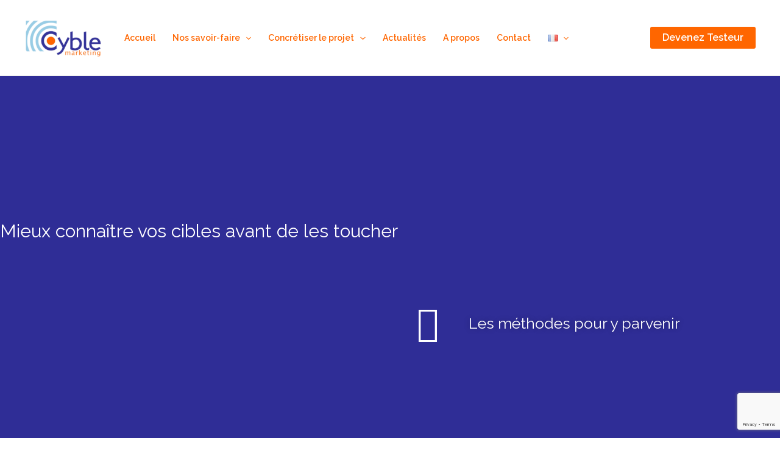

--- FILE ---
content_type: text/html; charset=utf-8
request_url: https://www.google.com/recaptcha/api2/anchor?ar=1&k=6LeuXBEgAAAAAMiXWv0OooBY2A23UWjyiGsfRMBo&co=aHR0cHM6Ly9jeWJsZS5mcjo0NDM.&hl=en&v=PoyoqOPhxBO7pBk68S4YbpHZ&size=invisible&anchor-ms=20000&execute-ms=30000&cb=yvib50dkmb60
body_size: 48539
content:
<!DOCTYPE HTML><html dir="ltr" lang="en"><head><meta http-equiv="Content-Type" content="text/html; charset=UTF-8">
<meta http-equiv="X-UA-Compatible" content="IE=edge">
<title>reCAPTCHA</title>
<style type="text/css">
/* cyrillic-ext */
@font-face {
  font-family: 'Roboto';
  font-style: normal;
  font-weight: 400;
  font-stretch: 100%;
  src: url(//fonts.gstatic.com/s/roboto/v48/KFO7CnqEu92Fr1ME7kSn66aGLdTylUAMa3GUBHMdazTgWw.woff2) format('woff2');
  unicode-range: U+0460-052F, U+1C80-1C8A, U+20B4, U+2DE0-2DFF, U+A640-A69F, U+FE2E-FE2F;
}
/* cyrillic */
@font-face {
  font-family: 'Roboto';
  font-style: normal;
  font-weight: 400;
  font-stretch: 100%;
  src: url(//fonts.gstatic.com/s/roboto/v48/KFO7CnqEu92Fr1ME7kSn66aGLdTylUAMa3iUBHMdazTgWw.woff2) format('woff2');
  unicode-range: U+0301, U+0400-045F, U+0490-0491, U+04B0-04B1, U+2116;
}
/* greek-ext */
@font-face {
  font-family: 'Roboto';
  font-style: normal;
  font-weight: 400;
  font-stretch: 100%;
  src: url(//fonts.gstatic.com/s/roboto/v48/KFO7CnqEu92Fr1ME7kSn66aGLdTylUAMa3CUBHMdazTgWw.woff2) format('woff2');
  unicode-range: U+1F00-1FFF;
}
/* greek */
@font-face {
  font-family: 'Roboto';
  font-style: normal;
  font-weight: 400;
  font-stretch: 100%;
  src: url(//fonts.gstatic.com/s/roboto/v48/KFO7CnqEu92Fr1ME7kSn66aGLdTylUAMa3-UBHMdazTgWw.woff2) format('woff2');
  unicode-range: U+0370-0377, U+037A-037F, U+0384-038A, U+038C, U+038E-03A1, U+03A3-03FF;
}
/* math */
@font-face {
  font-family: 'Roboto';
  font-style: normal;
  font-weight: 400;
  font-stretch: 100%;
  src: url(//fonts.gstatic.com/s/roboto/v48/KFO7CnqEu92Fr1ME7kSn66aGLdTylUAMawCUBHMdazTgWw.woff2) format('woff2');
  unicode-range: U+0302-0303, U+0305, U+0307-0308, U+0310, U+0312, U+0315, U+031A, U+0326-0327, U+032C, U+032F-0330, U+0332-0333, U+0338, U+033A, U+0346, U+034D, U+0391-03A1, U+03A3-03A9, U+03B1-03C9, U+03D1, U+03D5-03D6, U+03F0-03F1, U+03F4-03F5, U+2016-2017, U+2034-2038, U+203C, U+2040, U+2043, U+2047, U+2050, U+2057, U+205F, U+2070-2071, U+2074-208E, U+2090-209C, U+20D0-20DC, U+20E1, U+20E5-20EF, U+2100-2112, U+2114-2115, U+2117-2121, U+2123-214F, U+2190, U+2192, U+2194-21AE, U+21B0-21E5, U+21F1-21F2, U+21F4-2211, U+2213-2214, U+2216-22FF, U+2308-230B, U+2310, U+2319, U+231C-2321, U+2336-237A, U+237C, U+2395, U+239B-23B7, U+23D0, U+23DC-23E1, U+2474-2475, U+25AF, U+25B3, U+25B7, U+25BD, U+25C1, U+25CA, U+25CC, U+25FB, U+266D-266F, U+27C0-27FF, U+2900-2AFF, U+2B0E-2B11, U+2B30-2B4C, U+2BFE, U+3030, U+FF5B, U+FF5D, U+1D400-1D7FF, U+1EE00-1EEFF;
}
/* symbols */
@font-face {
  font-family: 'Roboto';
  font-style: normal;
  font-weight: 400;
  font-stretch: 100%;
  src: url(//fonts.gstatic.com/s/roboto/v48/KFO7CnqEu92Fr1ME7kSn66aGLdTylUAMaxKUBHMdazTgWw.woff2) format('woff2');
  unicode-range: U+0001-000C, U+000E-001F, U+007F-009F, U+20DD-20E0, U+20E2-20E4, U+2150-218F, U+2190, U+2192, U+2194-2199, U+21AF, U+21E6-21F0, U+21F3, U+2218-2219, U+2299, U+22C4-22C6, U+2300-243F, U+2440-244A, U+2460-24FF, U+25A0-27BF, U+2800-28FF, U+2921-2922, U+2981, U+29BF, U+29EB, U+2B00-2BFF, U+4DC0-4DFF, U+FFF9-FFFB, U+10140-1018E, U+10190-1019C, U+101A0, U+101D0-101FD, U+102E0-102FB, U+10E60-10E7E, U+1D2C0-1D2D3, U+1D2E0-1D37F, U+1F000-1F0FF, U+1F100-1F1AD, U+1F1E6-1F1FF, U+1F30D-1F30F, U+1F315, U+1F31C, U+1F31E, U+1F320-1F32C, U+1F336, U+1F378, U+1F37D, U+1F382, U+1F393-1F39F, U+1F3A7-1F3A8, U+1F3AC-1F3AF, U+1F3C2, U+1F3C4-1F3C6, U+1F3CA-1F3CE, U+1F3D4-1F3E0, U+1F3ED, U+1F3F1-1F3F3, U+1F3F5-1F3F7, U+1F408, U+1F415, U+1F41F, U+1F426, U+1F43F, U+1F441-1F442, U+1F444, U+1F446-1F449, U+1F44C-1F44E, U+1F453, U+1F46A, U+1F47D, U+1F4A3, U+1F4B0, U+1F4B3, U+1F4B9, U+1F4BB, U+1F4BF, U+1F4C8-1F4CB, U+1F4D6, U+1F4DA, U+1F4DF, U+1F4E3-1F4E6, U+1F4EA-1F4ED, U+1F4F7, U+1F4F9-1F4FB, U+1F4FD-1F4FE, U+1F503, U+1F507-1F50B, U+1F50D, U+1F512-1F513, U+1F53E-1F54A, U+1F54F-1F5FA, U+1F610, U+1F650-1F67F, U+1F687, U+1F68D, U+1F691, U+1F694, U+1F698, U+1F6AD, U+1F6B2, U+1F6B9-1F6BA, U+1F6BC, U+1F6C6-1F6CF, U+1F6D3-1F6D7, U+1F6E0-1F6EA, U+1F6F0-1F6F3, U+1F6F7-1F6FC, U+1F700-1F7FF, U+1F800-1F80B, U+1F810-1F847, U+1F850-1F859, U+1F860-1F887, U+1F890-1F8AD, U+1F8B0-1F8BB, U+1F8C0-1F8C1, U+1F900-1F90B, U+1F93B, U+1F946, U+1F984, U+1F996, U+1F9E9, U+1FA00-1FA6F, U+1FA70-1FA7C, U+1FA80-1FA89, U+1FA8F-1FAC6, U+1FACE-1FADC, U+1FADF-1FAE9, U+1FAF0-1FAF8, U+1FB00-1FBFF;
}
/* vietnamese */
@font-face {
  font-family: 'Roboto';
  font-style: normal;
  font-weight: 400;
  font-stretch: 100%;
  src: url(//fonts.gstatic.com/s/roboto/v48/KFO7CnqEu92Fr1ME7kSn66aGLdTylUAMa3OUBHMdazTgWw.woff2) format('woff2');
  unicode-range: U+0102-0103, U+0110-0111, U+0128-0129, U+0168-0169, U+01A0-01A1, U+01AF-01B0, U+0300-0301, U+0303-0304, U+0308-0309, U+0323, U+0329, U+1EA0-1EF9, U+20AB;
}
/* latin-ext */
@font-face {
  font-family: 'Roboto';
  font-style: normal;
  font-weight: 400;
  font-stretch: 100%;
  src: url(//fonts.gstatic.com/s/roboto/v48/KFO7CnqEu92Fr1ME7kSn66aGLdTylUAMa3KUBHMdazTgWw.woff2) format('woff2');
  unicode-range: U+0100-02BA, U+02BD-02C5, U+02C7-02CC, U+02CE-02D7, U+02DD-02FF, U+0304, U+0308, U+0329, U+1D00-1DBF, U+1E00-1E9F, U+1EF2-1EFF, U+2020, U+20A0-20AB, U+20AD-20C0, U+2113, U+2C60-2C7F, U+A720-A7FF;
}
/* latin */
@font-face {
  font-family: 'Roboto';
  font-style: normal;
  font-weight: 400;
  font-stretch: 100%;
  src: url(//fonts.gstatic.com/s/roboto/v48/KFO7CnqEu92Fr1ME7kSn66aGLdTylUAMa3yUBHMdazQ.woff2) format('woff2');
  unicode-range: U+0000-00FF, U+0131, U+0152-0153, U+02BB-02BC, U+02C6, U+02DA, U+02DC, U+0304, U+0308, U+0329, U+2000-206F, U+20AC, U+2122, U+2191, U+2193, U+2212, U+2215, U+FEFF, U+FFFD;
}
/* cyrillic-ext */
@font-face {
  font-family: 'Roboto';
  font-style: normal;
  font-weight: 500;
  font-stretch: 100%;
  src: url(//fonts.gstatic.com/s/roboto/v48/KFO7CnqEu92Fr1ME7kSn66aGLdTylUAMa3GUBHMdazTgWw.woff2) format('woff2');
  unicode-range: U+0460-052F, U+1C80-1C8A, U+20B4, U+2DE0-2DFF, U+A640-A69F, U+FE2E-FE2F;
}
/* cyrillic */
@font-face {
  font-family: 'Roboto';
  font-style: normal;
  font-weight: 500;
  font-stretch: 100%;
  src: url(//fonts.gstatic.com/s/roboto/v48/KFO7CnqEu92Fr1ME7kSn66aGLdTylUAMa3iUBHMdazTgWw.woff2) format('woff2');
  unicode-range: U+0301, U+0400-045F, U+0490-0491, U+04B0-04B1, U+2116;
}
/* greek-ext */
@font-face {
  font-family: 'Roboto';
  font-style: normal;
  font-weight: 500;
  font-stretch: 100%;
  src: url(//fonts.gstatic.com/s/roboto/v48/KFO7CnqEu92Fr1ME7kSn66aGLdTylUAMa3CUBHMdazTgWw.woff2) format('woff2');
  unicode-range: U+1F00-1FFF;
}
/* greek */
@font-face {
  font-family: 'Roboto';
  font-style: normal;
  font-weight: 500;
  font-stretch: 100%;
  src: url(//fonts.gstatic.com/s/roboto/v48/KFO7CnqEu92Fr1ME7kSn66aGLdTylUAMa3-UBHMdazTgWw.woff2) format('woff2');
  unicode-range: U+0370-0377, U+037A-037F, U+0384-038A, U+038C, U+038E-03A1, U+03A3-03FF;
}
/* math */
@font-face {
  font-family: 'Roboto';
  font-style: normal;
  font-weight: 500;
  font-stretch: 100%;
  src: url(//fonts.gstatic.com/s/roboto/v48/KFO7CnqEu92Fr1ME7kSn66aGLdTylUAMawCUBHMdazTgWw.woff2) format('woff2');
  unicode-range: U+0302-0303, U+0305, U+0307-0308, U+0310, U+0312, U+0315, U+031A, U+0326-0327, U+032C, U+032F-0330, U+0332-0333, U+0338, U+033A, U+0346, U+034D, U+0391-03A1, U+03A3-03A9, U+03B1-03C9, U+03D1, U+03D5-03D6, U+03F0-03F1, U+03F4-03F5, U+2016-2017, U+2034-2038, U+203C, U+2040, U+2043, U+2047, U+2050, U+2057, U+205F, U+2070-2071, U+2074-208E, U+2090-209C, U+20D0-20DC, U+20E1, U+20E5-20EF, U+2100-2112, U+2114-2115, U+2117-2121, U+2123-214F, U+2190, U+2192, U+2194-21AE, U+21B0-21E5, U+21F1-21F2, U+21F4-2211, U+2213-2214, U+2216-22FF, U+2308-230B, U+2310, U+2319, U+231C-2321, U+2336-237A, U+237C, U+2395, U+239B-23B7, U+23D0, U+23DC-23E1, U+2474-2475, U+25AF, U+25B3, U+25B7, U+25BD, U+25C1, U+25CA, U+25CC, U+25FB, U+266D-266F, U+27C0-27FF, U+2900-2AFF, U+2B0E-2B11, U+2B30-2B4C, U+2BFE, U+3030, U+FF5B, U+FF5D, U+1D400-1D7FF, U+1EE00-1EEFF;
}
/* symbols */
@font-face {
  font-family: 'Roboto';
  font-style: normal;
  font-weight: 500;
  font-stretch: 100%;
  src: url(//fonts.gstatic.com/s/roboto/v48/KFO7CnqEu92Fr1ME7kSn66aGLdTylUAMaxKUBHMdazTgWw.woff2) format('woff2');
  unicode-range: U+0001-000C, U+000E-001F, U+007F-009F, U+20DD-20E0, U+20E2-20E4, U+2150-218F, U+2190, U+2192, U+2194-2199, U+21AF, U+21E6-21F0, U+21F3, U+2218-2219, U+2299, U+22C4-22C6, U+2300-243F, U+2440-244A, U+2460-24FF, U+25A0-27BF, U+2800-28FF, U+2921-2922, U+2981, U+29BF, U+29EB, U+2B00-2BFF, U+4DC0-4DFF, U+FFF9-FFFB, U+10140-1018E, U+10190-1019C, U+101A0, U+101D0-101FD, U+102E0-102FB, U+10E60-10E7E, U+1D2C0-1D2D3, U+1D2E0-1D37F, U+1F000-1F0FF, U+1F100-1F1AD, U+1F1E6-1F1FF, U+1F30D-1F30F, U+1F315, U+1F31C, U+1F31E, U+1F320-1F32C, U+1F336, U+1F378, U+1F37D, U+1F382, U+1F393-1F39F, U+1F3A7-1F3A8, U+1F3AC-1F3AF, U+1F3C2, U+1F3C4-1F3C6, U+1F3CA-1F3CE, U+1F3D4-1F3E0, U+1F3ED, U+1F3F1-1F3F3, U+1F3F5-1F3F7, U+1F408, U+1F415, U+1F41F, U+1F426, U+1F43F, U+1F441-1F442, U+1F444, U+1F446-1F449, U+1F44C-1F44E, U+1F453, U+1F46A, U+1F47D, U+1F4A3, U+1F4B0, U+1F4B3, U+1F4B9, U+1F4BB, U+1F4BF, U+1F4C8-1F4CB, U+1F4D6, U+1F4DA, U+1F4DF, U+1F4E3-1F4E6, U+1F4EA-1F4ED, U+1F4F7, U+1F4F9-1F4FB, U+1F4FD-1F4FE, U+1F503, U+1F507-1F50B, U+1F50D, U+1F512-1F513, U+1F53E-1F54A, U+1F54F-1F5FA, U+1F610, U+1F650-1F67F, U+1F687, U+1F68D, U+1F691, U+1F694, U+1F698, U+1F6AD, U+1F6B2, U+1F6B9-1F6BA, U+1F6BC, U+1F6C6-1F6CF, U+1F6D3-1F6D7, U+1F6E0-1F6EA, U+1F6F0-1F6F3, U+1F6F7-1F6FC, U+1F700-1F7FF, U+1F800-1F80B, U+1F810-1F847, U+1F850-1F859, U+1F860-1F887, U+1F890-1F8AD, U+1F8B0-1F8BB, U+1F8C0-1F8C1, U+1F900-1F90B, U+1F93B, U+1F946, U+1F984, U+1F996, U+1F9E9, U+1FA00-1FA6F, U+1FA70-1FA7C, U+1FA80-1FA89, U+1FA8F-1FAC6, U+1FACE-1FADC, U+1FADF-1FAE9, U+1FAF0-1FAF8, U+1FB00-1FBFF;
}
/* vietnamese */
@font-face {
  font-family: 'Roboto';
  font-style: normal;
  font-weight: 500;
  font-stretch: 100%;
  src: url(//fonts.gstatic.com/s/roboto/v48/KFO7CnqEu92Fr1ME7kSn66aGLdTylUAMa3OUBHMdazTgWw.woff2) format('woff2');
  unicode-range: U+0102-0103, U+0110-0111, U+0128-0129, U+0168-0169, U+01A0-01A1, U+01AF-01B0, U+0300-0301, U+0303-0304, U+0308-0309, U+0323, U+0329, U+1EA0-1EF9, U+20AB;
}
/* latin-ext */
@font-face {
  font-family: 'Roboto';
  font-style: normal;
  font-weight: 500;
  font-stretch: 100%;
  src: url(//fonts.gstatic.com/s/roboto/v48/KFO7CnqEu92Fr1ME7kSn66aGLdTylUAMa3KUBHMdazTgWw.woff2) format('woff2');
  unicode-range: U+0100-02BA, U+02BD-02C5, U+02C7-02CC, U+02CE-02D7, U+02DD-02FF, U+0304, U+0308, U+0329, U+1D00-1DBF, U+1E00-1E9F, U+1EF2-1EFF, U+2020, U+20A0-20AB, U+20AD-20C0, U+2113, U+2C60-2C7F, U+A720-A7FF;
}
/* latin */
@font-face {
  font-family: 'Roboto';
  font-style: normal;
  font-weight: 500;
  font-stretch: 100%;
  src: url(//fonts.gstatic.com/s/roboto/v48/KFO7CnqEu92Fr1ME7kSn66aGLdTylUAMa3yUBHMdazQ.woff2) format('woff2');
  unicode-range: U+0000-00FF, U+0131, U+0152-0153, U+02BB-02BC, U+02C6, U+02DA, U+02DC, U+0304, U+0308, U+0329, U+2000-206F, U+20AC, U+2122, U+2191, U+2193, U+2212, U+2215, U+FEFF, U+FFFD;
}
/* cyrillic-ext */
@font-face {
  font-family: 'Roboto';
  font-style: normal;
  font-weight: 900;
  font-stretch: 100%;
  src: url(//fonts.gstatic.com/s/roboto/v48/KFO7CnqEu92Fr1ME7kSn66aGLdTylUAMa3GUBHMdazTgWw.woff2) format('woff2');
  unicode-range: U+0460-052F, U+1C80-1C8A, U+20B4, U+2DE0-2DFF, U+A640-A69F, U+FE2E-FE2F;
}
/* cyrillic */
@font-face {
  font-family: 'Roboto';
  font-style: normal;
  font-weight: 900;
  font-stretch: 100%;
  src: url(//fonts.gstatic.com/s/roboto/v48/KFO7CnqEu92Fr1ME7kSn66aGLdTylUAMa3iUBHMdazTgWw.woff2) format('woff2');
  unicode-range: U+0301, U+0400-045F, U+0490-0491, U+04B0-04B1, U+2116;
}
/* greek-ext */
@font-face {
  font-family: 'Roboto';
  font-style: normal;
  font-weight: 900;
  font-stretch: 100%;
  src: url(//fonts.gstatic.com/s/roboto/v48/KFO7CnqEu92Fr1ME7kSn66aGLdTylUAMa3CUBHMdazTgWw.woff2) format('woff2');
  unicode-range: U+1F00-1FFF;
}
/* greek */
@font-face {
  font-family: 'Roboto';
  font-style: normal;
  font-weight: 900;
  font-stretch: 100%;
  src: url(//fonts.gstatic.com/s/roboto/v48/KFO7CnqEu92Fr1ME7kSn66aGLdTylUAMa3-UBHMdazTgWw.woff2) format('woff2');
  unicode-range: U+0370-0377, U+037A-037F, U+0384-038A, U+038C, U+038E-03A1, U+03A3-03FF;
}
/* math */
@font-face {
  font-family: 'Roboto';
  font-style: normal;
  font-weight: 900;
  font-stretch: 100%;
  src: url(//fonts.gstatic.com/s/roboto/v48/KFO7CnqEu92Fr1ME7kSn66aGLdTylUAMawCUBHMdazTgWw.woff2) format('woff2');
  unicode-range: U+0302-0303, U+0305, U+0307-0308, U+0310, U+0312, U+0315, U+031A, U+0326-0327, U+032C, U+032F-0330, U+0332-0333, U+0338, U+033A, U+0346, U+034D, U+0391-03A1, U+03A3-03A9, U+03B1-03C9, U+03D1, U+03D5-03D6, U+03F0-03F1, U+03F4-03F5, U+2016-2017, U+2034-2038, U+203C, U+2040, U+2043, U+2047, U+2050, U+2057, U+205F, U+2070-2071, U+2074-208E, U+2090-209C, U+20D0-20DC, U+20E1, U+20E5-20EF, U+2100-2112, U+2114-2115, U+2117-2121, U+2123-214F, U+2190, U+2192, U+2194-21AE, U+21B0-21E5, U+21F1-21F2, U+21F4-2211, U+2213-2214, U+2216-22FF, U+2308-230B, U+2310, U+2319, U+231C-2321, U+2336-237A, U+237C, U+2395, U+239B-23B7, U+23D0, U+23DC-23E1, U+2474-2475, U+25AF, U+25B3, U+25B7, U+25BD, U+25C1, U+25CA, U+25CC, U+25FB, U+266D-266F, U+27C0-27FF, U+2900-2AFF, U+2B0E-2B11, U+2B30-2B4C, U+2BFE, U+3030, U+FF5B, U+FF5D, U+1D400-1D7FF, U+1EE00-1EEFF;
}
/* symbols */
@font-face {
  font-family: 'Roboto';
  font-style: normal;
  font-weight: 900;
  font-stretch: 100%;
  src: url(//fonts.gstatic.com/s/roboto/v48/KFO7CnqEu92Fr1ME7kSn66aGLdTylUAMaxKUBHMdazTgWw.woff2) format('woff2');
  unicode-range: U+0001-000C, U+000E-001F, U+007F-009F, U+20DD-20E0, U+20E2-20E4, U+2150-218F, U+2190, U+2192, U+2194-2199, U+21AF, U+21E6-21F0, U+21F3, U+2218-2219, U+2299, U+22C4-22C6, U+2300-243F, U+2440-244A, U+2460-24FF, U+25A0-27BF, U+2800-28FF, U+2921-2922, U+2981, U+29BF, U+29EB, U+2B00-2BFF, U+4DC0-4DFF, U+FFF9-FFFB, U+10140-1018E, U+10190-1019C, U+101A0, U+101D0-101FD, U+102E0-102FB, U+10E60-10E7E, U+1D2C0-1D2D3, U+1D2E0-1D37F, U+1F000-1F0FF, U+1F100-1F1AD, U+1F1E6-1F1FF, U+1F30D-1F30F, U+1F315, U+1F31C, U+1F31E, U+1F320-1F32C, U+1F336, U+1F378, U+1F37D, U+1F382, U+1F393-1F39F, U+1F3A7-1F3A8, U+1F3AC-1F3AF, U+1F3C2, U+1F3C4-1F3C6, U+1F3CA-1F3CE, U+1F3D4-1F3E0, U+1F3ED, U+1F3F1-1F3F3, U+1F3F5-1F3F7, U+1F408, U+1F415, U+1F41F, U+1F426, U+1F43F, U+1F441-1F442, U+1F444, U+1F446-1F449, U+1F44C-1F44E, U+1F453, U+1F46A, U+1F47D, U+1F4A3, U+1F4B0, U+1F4B3, U+1F4B9, U+1F4BB, U+1F4BF, U+1F4C8-1F4CB, U+1F4D6, U+1F4DA, U+1F4DF, U+1F4E3-1F4E6, U+1F4EA-1F4ED, U+1F4F7, U+1F4F9-1F4FB, U+1F4FD-1F4FE, U+1F503, U+1F507-1F50B, U+1F50D, U+1F512-1F513, U+1F53E-1F54A, U+1F54F-1F5FA, U+1F610, U+1F650-1F67F, U+1F687, U+1F68D, U+1F691, U+1F694, U+1F698, U+1F6AD, U+1F6B2, U+1F6B9-1F6BA, U+1F6BC, U+1F6C6-1F6CF, U+1F6D3-1F6D7, U+1F6E0-1F6EA, U+1F6F0-1F6F3, U+1F6F7-1F6FC, U+1F700-1F7FF, U+1F800-1F80B, U+1F810-1F847, U+1F850-1F859, U+1F860-1F887, U+1F890-1F8AD, U+1F8B0-1F8BB, U+1F8C0-1F8C1, U+1F900-1F90B, U+1F93B, U+1F946, U+1F984, U+1F996, U+1F9E9, U+1FA00-1FA6F, U+1FA70-1FA7C, U+1FA80-1FA89, U+1FA8F-1FAC6, U+1FACE-1FADC, U+1FADF-1FAE9, U+1FAF0-1FAF8, U+1FB00-1FBFF;
}
/* vietnamese */
@font-face {
  font-family: 'Roboto';
  font-style: normal;
  font-weight: 900;
  font-stretch: 100%;
  src: url(//fonts.gstatic.com/s/roboto/v48/KFO7CnqEu92Fr1ME7kSn66aGLdTylUAMa3OUBHMdazTgWw.woff2) format('woff2');
  unicode-range: U+0102-0103, U+0110-0111, U+0128-0129, U+0168-0169, U+01A0-01A1, U+01AF-01B0, U+0300-0301, U+0303-0304, U+0308-0309, U+0323, U+0329, U+1EA0-1EF9, U+20AB;
}
/* latin-ext */
@font-face {
  font-family: 'Roboto';
  font-style: normal;
  font-weight: 900;
  font-stretch: 100%;
  src: url(//fonts.gstatic.com/s/roboto/v48/KFO7CnqEu92Fr1ME7kSn66aGLdTylUAMa3KUBHMdazTgWw.woff2) format('woff2');
  unicode-range: U+0100-02BA, U+02BD-02C5, U+02C7-02CC, U+02CE-02D7, U+02DD-02FF, U+0304, U+0308, U+0329, U+1D00-1DBF, U+1E00-1E9F, U+1EF2-1EFF, U+2020, U+20A0-20AB, U+20AD-20C0, U+2113, U+2C60-2C7F, U+A720-A7FF;
}
/* latin */
@font-face {
  font-family: 'Roboto';
  font-style: normal;
  font-weight: 900;
  font-stretch: 100%;
  src: url(//fonts.gstatic.com/s/roboto/v48/KFO7CnqEu92Fr1ME7kSn66aGLdTylUAMa3yUBHMdazQ.woff2) format('woff2');
  unicode-range: U+0000-00FF, U+0131, U+0152-0153, U+02BB-02BC, U+02C6, U+02DA, U+02DC, U+0304, U+0308, U+0329, U+2000-206F, U+20AC, U+2122, U+2191, U+2193, U+2212, U+2215, U+FEFF, U+FFFD;
}

</style>
<link rel="stylesheet" type="text/css" href="https://www.gstatic.com/recaptcha/releases/PoyoqOPhxBO7pBk68S4YbpHZ/styles__ltr.css">
<script nonce="2uWpboSjhQOCkXY40L01BA" type="text/javascript">window['__recaptcha_api'] = 'https://www.google.com/recaptcha/api2/';</script>
<script type="text/javascript" src="https://www.gstatic.com/recaptcha/releases/PoyoqOPhxBO7pBk68S4YbpHZ/recaptcha__en.js" nonce="2uWpboSjhQOCkXY40L01BA">
      
    </script></head>
<body><div id="rc-anchor-alert" class="rc-anchor-alert"></div>
<input type="hidden" id="recaptcha-token" value="[base64]">
<script type="text/javascript" nonce="2uWpboSjhQOCkXY40L01BA">
      recaptcha.anchor.Main.init("[\x22ainput\x22,[\x22bgdata\x22,\x22\x22,\[base64]/[base64]/[base64]/[base64]/[base64]/[base64]/[base64]/[base64]/[base64]/[base64]\\u003d\x22,\[base64]\\u003d\x22,\x22JMKcWhbDh8OEwoNTw6g1EsOZFwzDghPCryAyw60Fw67Du8Kcw6zCoWIRBkpuUMOwMMO/K8Onw7TDhSlqwqHCmMO/Tx8jdcO2UMOYwpbDjMOoLBfDocKYw4Qww5Y+WyjDicKefQ/CmGxQw47CtMKubcKpwqnCjV8Qw6/DpcKGCsO3FsOYwpAXAHnCkxk1d0hmwo7CrSQXCsKAw4LCvRLDkMOXwpE0Dw3CjXHCm8O3wphgElRUwqMgQVnCnA/CvsOYeTsQwrbDsAgtZE8YeWIGWxzDixV9w5EMw55dIcKTw5ZofMO4dsK9woRUw6o3cytMw7zDvmVaw5V5OMODw4UyworDjU7Csz4+Z8O+w61MwqJBeMKpwr/[base64]/DmcKQwqhpAsO+aE7DsRMmwoBVw5JPFWU8wqTDgMOzw64UHGtHECHCh8KDO8KrTMOyw4J1Ox4rwpIRw47CvxwHw4LDlsKVFcO+DsKOGsKpbmLCsEJXdynDisK7wrVHMsODw7TDhMKXVH3CrzbDh8O8B8KIwo8Iw4/DvcOSwrzDtsK5ZcOzw4LCk01EdcO/wo/CocOmBEvCjUcCJcOoDEBPw77DqsOgU2DDlHZ2c8Knwoh9TlVBX1/DsMKUw6F/cMK9EUHCmAjDgMK5w79uwrcowr/Dj23Dil0nwr/ClcO3wpJ/OsK6ZcO1MwPCgMKgFEo8wqhOB3oEFnfCn8KjwrgRXGRsJ8KcwrXConjDvMK7w458w7ptwqzDr8KiJEMXSMOeF0rClgfDqsOmw55GGFTCmsKmZHzDjcK+w6Y/[base64]/CnDzDoSvCrcOCLMKaw7vDomrCj2nCslrDnGFjwr5MWcKlw4/Ds8Ohwpshw5jDscK8dgQjwrsvS8OYckB7wpgmw4HDkgJdVHvCgTfCiMKzw4lfWcOYwoAuw6Akw6PDhcKnKCsBw6rCiWwVQ8KxOMK+bcOswprCmgo5YMK/wqvCl8OxGlRZw5zDucKMw4FFY8KXw7LCsSMpSnjDpUnDrMOJw4kWw4/[base64]/[base64]/CjEJECylsVQzDjWTCknfDjUM4wrEhw7nDrMO+XXYnw5DDncOew7kjegnDjcKmcsORRcOrQ8KywpFkAHI1w4tBw6LDi0HDssKrXcKmw4bCrcK+w7/DnTZ9Ql5Pw4hwG8K/w50sKDnDszvCr8OLw5fCosKbw7vChsOkEl3DlcOhwo7CgnbDosOKLFnDoMOgwoHDog/DiDoOw4xDwpbDrsOOcExCMifCvcOdwrrCgMKPUsOjUcO/AcKeQMKtK8OvVlfCuCxUFcK0woDDnsKowp/Cm3g9O8OOwpLClcOLGnM4wovCnsK3BGLDoFQbZHHChhouNcOPVzbCqS5odlXCu8K3YjbCnksbwp1POsOaIMK6w7HDuMKLwrJxwovDiGLCt8Klw4jCsUY7wq/CtcKswrIzwohXJcOVw6AfCcO+SEFowp7DhcKYw4xWwq1Wwp3CjMOfYMOgDMOjN8KpHMKFw4I8MhbDtGTCssOpw6cGLMK5VcOPeDfDmcKnw400wpnDmUfDjlfCi8KLwo1yw68PWcOIwqLDisO/J8KPasO7woLDsnIcw6xzSltkwqQzwrgiwp4fYxAUwpfCjgofa8OVwoxDw6fDswrCsQ1LanzDhxrCn8OUwr9qwoTCnwrDqcKnwqbCjsOgZyRdw7PCqsO/UsOew6bDmBbDmVvCv8K7w67DmsKZGGXDhmHCtk/DrsKiA8OTWmlfd3k0wo3DpydKw7jCosKJOMOHw7zDnnFlw55ve8KfwoIgZ29XPxTDuF/DhEswW8O/wrQhfsONwoExfQvCkmkpw7/DpcKKPsKAX8KON8ODwojCnsKHw4Nrw4NXe8OQK27DlWE3w47CuDXCsVBMw4daQMO7wok/woHDrcOjw71WWQVVwqTCrsKRMGnChcKKacK/[base64]/Du1bCpzjCtsK4wrUoLEbCtcKkNcOYwpVIFUTDvcK+BMKFw7PCrMOVb8OaEBcHEsKZMgJRwoHCm8KdTsOww54Ae8KRFRV/aEV0wqRmQcKaw6TCjE7CrDrDjn4vwojCmcORw4LCisO1E8KGZDMAwrgnw6opVMKBw5lPeiguw5lCYHc/C8ORwpfCl8OSbsKUwqnDtQ7DgxTCvH3CkDNKC8K3w5cmwrIpw5Y8wo17wqHCoADDjEN/IiNcbjLDvMOrYMOLQnPCtsKtw6pGJhh/KsO9wo07IUMow7kMIMKvw4c3Bw7CpUvCv8OHw6FpSsKBEMOEwp/CpMOfw700DcOFd8ONfMKSw6EqdMOsNz8CPcKwCjLDh8K4w6pfNsOYPyTDlsKIwobDrcKUw6VmfUVdLhEvwq3CllEbw7I7Sn7DlCXDqcKRNsOlwonDrwxBP0/CpljCl0PCtMOQS8K6w6bDqRbCjwPDhsOPcmYyWcObBcK7N30TJ0NJwpLCvDRXw5jCh8K+wr80wrzCo8OPw54JF0kyMMOUw7/[base64]/[base64]/DtcOjwrLChjDDhcKWecOgwpoIw7bDgsKRw4XDh8OxYcK/AFRJUMOqLTDDt0vCosK1IMKNw6LDvsOjZhk5wpLDvMOzwoY4w4DCth/[base64]/DnsKDw4JXfT/DrMKFwp/CoTpXFiASwqPCtV8Cw53Dm23DiMKswosDViHCuMK0ATzDvMOFfXPCgy/[base64]/CoMOOJsOQwpYBw6pCZMK3w4XDvMKWK0TCpioXMyXDj0dxwr49wp/Dh2YnJV/CjVlkD8KjQ0F8w5hSGzdWwrjCiMKCIUsmwokEwoZqw4ILJMK5CsOGwofCicKDworDssOlw6NLw5zCgiVhw7rDqz/CqMOUIzvCrTXDusO1M8KxAHQmwpcSw6BPemvCowg7wqNWw4YqD3ETbsK9XcOJTsKFHsOzw75ww5nCncO7PnvCjSdywqAiVMKqw4rDuwM4a1fCoRLCmRozw6/DlBlxZ8OHYWXChGfCtxJsTQ/Dm8Ogw4pAUcK1KMKlwosmwokYwpYiLltowrnDpsK9wq/Cj2RPw4PCqkspai58IMKMwpDCmWTCsD45wrDDqh0SR0MGKsOkFy/CicKewp/DhMKKZ0PDjjxFPsKswqwbc1/Cs8KJwqBZIU8yPsOIw4fDnDPCscO3wrkoJjDCsH9/w5x8wpFGOMOJKzTDjFvDqsOJwr0mw41xJk/Dv8KybDPCosO+w5zCjMK4eCt7KMKywoXDoFslfmYgwrc/IXLDqlrDnywGfcK8w6Uyw7nCqC3DsFnCtxnDtkvCiTHDhMKzT8KwYiEDw64zGDRsw6EHw6BLKcK0LRMMc14nIhISwqzCuWrDkxjCucO0w7ktwoMFw7LCgMKpw7h2RsOgwp3DvsOWLiHChnTDg8KOwqF2woAEw4AtJj/[base64]/wrc1U8OSw6JSw698wppXR8OeNcKmw5VLfgRHw5ZJwrHCtsORYcORTT/CscOEw705wqXCisKaSsOWw43DvcOxwp0jw6jDtcO+A1PDhkcFwpbDosOKV21fc8OqQW/DscKDwoBSwrvDjcO6woxSw6fDmEtZwrJmwpwZw6wcUT/CmUXCs0vComnCssOYRE/CvE9obMKqUCTCnMO0w6cORjFhcWt/EcOTw7LClcOTNmrDh2EKGF0+e3DCnSRMGAogRwcoU8KMFmHDmMO2asKJwrLDisOmWkglbRrChMOHdsKaw5LCtUXCowfCpsOIwqDCuXxPJMKjwpHCtAnCojXCjMK9wpDDpcOUT0QoG2DDtEs2az5CJsO6wrHCrCpMZ1dkUi/[base64]/Diz16UGsPBcKfw6zCosOUH8KuwpdMwpwTARlBworCsXUyw5fCkQ5ow6XCu2IIw6wWwrDClVYJwpZaw5rCg8K8WErDuj4OX8OBRcKwwpPCkcORNQ4eE8Knwr/[base64]/[base64]/CosKhEx1ww7zDosKNXC7DhQTDu8OIJRHCngJTIm9Dw5bCkkXDlSXDtikWeFnDoBbCtBJKahwhw7XDpsOwe0XDm2JmEx5ObsOmwovDjw56w4ELw6gqwpsHw6DCsMKvHhvDisKBwrkfwrHDjksCw5xrOllTb1jCqjfCnng/[base64]/DvwTDuwLCu1HCkCkzMsKpJcO1w5Zbwoh4woNAFhzCs8KLXzLDhcKNVMKuw5xMw6d4HMKjw4LDtMO+woTDjkvDpcKCw4LCh8KaWU3CllYcWsONwqvDisKRw5pbBgh9ByHCqHdswobDkEolw4vDqcOcw7jCmMKbwrTCgH/[base64]/w5bCt2LCllvCtsKuw6LCoBRNMcOaw70qdDrCgcK+FUhnw4wMJ8O8ShtMYcO0wo9BWMKtwoXDogvCqcK+wq4Bw49bH8O1w6AlK3M0GTFjw5F4UxXDnHIrw6rDpcONfGI2YcKjH8O9DSprw7fCrFZGFwxjW8OWwq/DnA93w7FDwr44R3TDpwvDr8KVAcO9wr/[base64]/DmMOOXlfDl3/DmMOUdnvCv8OzT8KBw6HDm8Otw57CgMK1w5liw5EJwqdFw47DklHCk3DDgF/Dn8K0woTDogB1wqZDQsKhBsOOHMO4wrfDh8KlX8KSwoRZF1xRCcK8O8OMw50IwrRDJ8KwwrUEbwtqw5BtB8KTwrY2woXCsUJhPwbDuMOswrbCusO3GC7CqMODwrkXwoMCw4pfM8O4QmV+A8OaTcKABcOdCz7DoWszw6/DjlpLw6BWwqwiw5DCnkpiEcOUwobDtnoRw7PCoEzCtMKSC0vDs8ODKmpVJ0AcAcKOw6XDuHzCp8OYw6XDv3zDt8ORSjLDuxFMwqE/w4lowoDCm8KZwocXKcKuRxHChDLClwrCvDjDiAAsw5nDq8OVZigxwrAfWMKuw5MsR8OxGDsiX8KtJcOXcMKtwrzCgkrDt144JsKpHk3Cn8OdwoPDvUF4wrJeEMO/Y8Kbw77DhUNxw4zDo2tDw6/CscKewqXDrcOlwpbCvm7DlWx7w6fCnQPCn8K/OGFEw5XCs8KTBinDqsK0w4syVEzDglDDo8KawqDDj0x9wofCk0HCrMOrwoBXwoczwqrCjQgQIcO4w6/Cjk16DsOwasKseB/[base64]/DsjMEUsOxZMOlwofCoCXCrsK5X8OfwprDnhBhDAjCnzXDpcKGwrV+woPCisOywozDjDvDmMKZw6fCtxUMwqjCtxbDkcKjEBUfKSTDisKWWnvDr8Krwp8Dw5DCmkhUwolCwr/CjVLCjMO4w43DscKXOMOWWMO1DMOjUsK+wppfFcOCwpvCizJtUcKWbMKIesOrasO9RxXCtcKgwpolWEXDkSDDl8KSw7TClTsWwpVQwofDtC7CgX1Qwp/DoMKPw4TDmUNlw5VKFcKnOcOswrhddMKwP1pFw7/CmwTDssKmwqs6IcKMISEkwqQDwpYvWBPDkC0mw5IZw5Zrw5LCoDfCiEFfw5vDoFg/LlrCjHRCwozCpU3DgkfDoMKoW3QdwpfCsDrDjUnDkcOww7bCjcKrw5Vswp1+KjLDq2U+w5PCisKWIMKfwofCpcKhwoguAMO3EMK7w7ZLw4Q4XQInRA/[base64]/N8OiM8K2w69xAsKQN8OwbxlCw6DDtMKtw6HDonXDvw/CjXhww65wwqQUw73CrXdpw4LCqRIxJcKUwrx2w4nCncKdw5gSwroiJsKcRUvDnWZvFMKsFxd5wqnCmsOnYMOyMV0sw7dBZcKuJMKVwrEwwqPCs8OUF3YVw4Mdw73CgTjCmcOlfsOWGj/DiMOowopJw4YDw6HDizjDh0RrwocKKDvDomAlNsO9wp7Co30kw7XCrMO9QWctw63Cg8O9w4bDuMOfaxJKwokawofCtxwGTxPCgEPCusOPw7TCjjN9GMKpV8Ohwr3Di3jClF3CuMKkO1orw5JiGCnDtsKXTMO4w7HDrRHChcKnw7B/Xl9kw6DChMO5wrliw5TDsXnDgCbDmUFow4zDhMKow6rDoMKqw4bCnCgrw48/[base64]/ClkEmwr/ClHzDn8KUw4tVw6jDrcOOwp0OdcOqHMO3wqzDmcK0wrdBEXoow7xHw6bCjgbCqzAtbWoNKFjDrcKUEcKVw75lE8OndMKGURBXfMO2DD8Ywrtcw7xDU8Ood8KjwoTCoXnDoD4AQcOlwqvCkRxffMKmFcKrKHEiwqzDvsKEHBzDisKPw65nVR3DgcOvw6NpD8O/Z1DCkAN9wqpUwrXDtMO0ZcOiwqLCiMKtwpPCrFJLwpPCo8KcEG/[base64]/[base64]/CssKQw7LDqMKAw4fDo8KHwoRfe8OKw4bCiMOjwq4GYyvDhFI0ExkRw5svw6RHwqHDrk3CpENGGAbDjMOXD0TCpijDp8KSCAbCs8K2wrrCocK6AhZrLl5/P8ORw6IwH1nCoFNVw5XDpENVw5UFw4XDscOCDcOSw6PDg8O6KVnCisK2B8K9wrZKwovChsK6GUTCmHgMw53DlVMYS8KmUGdGw6DCrsObw4zDusKTBHzChjwmJcO7F8K/asODwpBTBCjDpsKMw7vDocOFw4HClMKPw603E8KgwpTDvsO3ehDCgsKLeMOKw4BQwrHCh8Khw7FRCsO3RcKHwrwFwrfCo8K/Z3jDucOgw7vDo3QkwoIcQ8OqwoxsX23DpcKUHl5Ew4rCg1NzwrTDv13CshfDkSzCnRpowofDg8KlworCuMO2wqcqB8OAe8OId8KzPmPCl8KzAgpmwoDDm0tvwoY5JCsgL0xOw57CoMOFwp7DlMKUwq5Yw7VIbXsTwqJ/[base64]/[base64]/Cq29aDsKOwqXDhUoYwqBYAsOrwo/[base64]/BTHCs8K8wo4tG8O9IFUoZ8OyX8OkSETCpTPDiMOlwq3Dq8OLf8OiwoDDisKUw7jDt3YXw41bwqUbPG0FWQRew6fCkX3CnmXChwzDoG3DimfDrSPDgsOQw4MhCkjChGRDLcOQwqIzwq/DnMKwwro9w4UVAsOuPMKQwphWBMOOw77CisOqw4hhw48pw6wWwqsSKcOfwoIXCXHCtgQAw6TDtF/CncOLw49pHlvCqmVlwrVHw6AZBsONRsOawoMdw5t4w5FcwqFmX0TCt3XCiS/[base64]/[base64]/[base64]/[base64]/CsG7DqHrChMKPw6fCiMKiwrkAw5o9DMO3w5nCj8KYWXzChmxIwrPDiE5fw7hvccO1S8OhKwcVw6UpfcO8w67Cp8KgN8KhHcKmwqEZWUfCk8ODfMKEQcKaOXctw5ZJw7o/HcOPwo3CqsKgwoZ/FMK5SRkDw4c3w6fCklrDnMKtw4U+wp/Dp8KIMcKSEMKMcSN7wox2LwbDu8KaPkhjwrzCksKLcsOVDALCtFLCgRMJacKCX8O+H8OCUcKOfMOEP8Kpw4PCrDjDgGXDssKGSUXCpX7Cm8K6YMKlwp7CjcOpw69/[base64]/CkMOdwrfCtQvDhcOPTcKzaQbDhTXCjXzDl8OCMFJPwr7Dn8OPw4JHfgxGwpLDlXnChMKHeDHCl8OYw7LCs8KJwrvCm8KjwpgXwqPDvxvCmSPCgATDs8K/FAvDjMKnJ8OBT8O4HnZrw5LCsHLDngxSw6/CgsOjw4cLPcK5EXBwGMOuw6I+wqTCq8OIHMKKXR5QwonDjknDtnw3LDfDssOHw45gw5tKw6vCg2/DqcOeYcORwqYDNsO4J8Khw73Du1wANMOAVX/CpQ/Dmwc1QsO0w7fDsnsMQMKQwrxVFMO3ai3ClMKYFMKoSMOYNSfChcO4CsOBLXMXVk/[base64]/CjsKVaj/CisOse0ArwpXClGHDpMO3aMK7UAnCn8Kmw6fDrMK5w5nDu3wxLHkYYcKEF3FxwoVgcMOswpN6JVh1w4PCqz1UKSJVw4PDgMOXOsOBw6lEw78rw50xwpDDt1xCJR57JRF0LGXCjcK2WCEiGEjDhEDDigTChMO3BkZDPhN0VsK7wp/DqmB/AAIKw7zCtsOMFsOXw5hXdMOfZAFOD1/CucKoATjCk2VsR8K7wqfCscKHOMK7LcKdBwLDqsOGwrnDmmHDsXs9a8KZwqDCt8O/w4Vdw6Aiw6HCnwvDuA1sCMOmwprCi8KUBE5lesKew4Zdw67DlFbCosK7bHkVw4gawpZlasObQF8KccKgDsK9w4fCkUBIw6xyw77DpGxBwqoZw4/DmcKtUcK/w7vDhitCw5MWBx4HwrbDhcK9w6rCjcK4cFfDvDnCjMK7fEQYKWXDl8KwCcO0dTNAFAouF1fDtMOxG3spLnpzwqrDgBvDp8Kjw7how4zCm2IUwp0QwoByem3DicO8UMO/w7rCu8OfccOobsK3K05jYjVfAG9Pw6vDpzXCinYIZVPDssK7YknDncKnP2HCoDh/UMKxRlbDn8OSwqnCrFsvW8K8XcOBwrsEwoHCnsOKTi8ewovDoMOOwrcTNz3Ci8KXwo1Gw5PCtsKPFMKUUiNQwrXCusOTw5xfwpjCmF7DrSETacKKwpU4Ek4PMsKpZsO2wqfDlcKnw6PDiMKVw4BWwoDDr8OWA8OcAsOvPRzCoMOVw7NSwqIMwpEGW17Clh/[base64]/[base64]/[base64]/CqxvDq8Oiw6zCu8ONwr7DrQjCgW0VXsOgwpXCmsO3fsOHw6JiwpfDlsK+wqhSwrUiw6tcIsO8wr9SVsOawq4Uw6tra8Kww5lEw4zDjQhUwoPDoMO3aHjCqiZOKQfCgsOAP8Odw4vCkcOiwog2Xi7Cp8Ozw7vClcO/WcO+CwfCvVFBwrxJw6zCmsOMwrfCssKTBsKfw7hrw6MswrbChcKDR0BkG0ZTwo8twrYhwozDusKaw7XDpF3Dq0TCs8OKOUXChcOTXcKPSMODS8KwQ3jDu8O6w5Biwr/DmGc0RCXCsMOVw581ScOAdw/DnUHDmncvw4YmdS5QwrIJYcOMOUrCsAPClMObw7dvwpArw7vCvm7DpsKgwqA8wplTwrF9wp40QHvCocKhwp0LVMKUacOZwqpjdgJwEjoNEsKMw6dmw5rDmlZOwo/[base64]/[base64]/w47DrjnCnS3DsWPDucOoUT1oScKQZT93wp01wpbCk8OHJ8K3GsKnJiFrw6zCjVgMG8K2w7DCksKhBsOHw5DDhcOxb3UMCMOzBMO7wpfChy/[base64]/IFcxw7XDigbDr3/[base64]/DkVnCjlDCqMOvw6vDtcOIX3Btwq8jwq/Dr2fCoMKBw6/DtDVUfl/Dj8OAaGoaGMKoIQoMwqjCtDzCncKlEGzCr8OOAMO7w7TCrMOLw6fDksKCwrXCpg5swoUmLcKOw7IDwqtZw4bCpAvDrMOndGTCisO1e23Dv8OtKXdaJcO+csKAwojCicOqw7PDqmATHlDDtMO+woxnwpvDq1fCucKpw4/DtsOywrcWw6fDo8KUYgbDlhsBLD7DoTVdw793A37Dux7CosK2VB/[base64]/DgG04e8KTw6XCk8O0woLDhsKhcMOhwrjDvmsVGC3ClAXDogENLcKsw4TDqwDDsWJ2PMO4wqd9wp9xWTvCgFcqCcKww5rCmsKkw6dsc8KTJcK5w7BkwqsKwoPDqsKGwrktQ2DCv8KLw5EowrAeOcOHQcKjw53DgFI/S8OiAMK0w5TDrMOASQlCw6bDryTDoQXCvQ1cGm0+MhLDgMO4N1oNwofCiGTCn3rCmMKLwp/ChsKMKWrCoRjCmyZ3EnTCv0XCmRjCvsOgKhHDpsKPw5XDun5Fw71cw6nClw7CsMKkJ8OFw43Dl8OlwqXDrCtiw53DpQMuw53CqcOQwrnDhENxwqXConDCrcKGAMKkwpjCtWoawrpZXW/ChsKcwoIowqBsf0djw6LDvH5lwphQwozDqhYDYw1Fw5lHwpfCt20MwqpRw5fDvgvDncOWJ8Omw5zDkcKPZcOTwrIka8KbwpEIwoIbw7/[base64]/DrUrCi8Ozwohgd8ONY0hIJ8KVaMKdAWhEJwrDkhzDqMOTw5HClyJIwqo9SXtjw4sWwqxnwo3Cin7Cj0lsw7U7bjbCs8KWw57CjsOcMmJaf8OJKnk/wpxRaMKWfMOOfsK9woEhw4jDl8Kbw6Rdw71QacKIw4rCn2jDrw5Gw5rCi8O7Z8KwwqdgPFDCoBnCrsKrIcKpPcKIMQHCpXcUDMOnw4HCo8Oxwpxtw5DCpcK0BsOpJjdJBMK/HyJrGU3Ch8KdwocIwrbDkF/DlcK8U8O3w4RDQMOow4DCqMK6GzDCiR7DsMKnZcOkwpLCnA/DuHFVRMOLdMKdw4bDt2PDv8K3wrnDvcKQwqtMGGTCrsOHB08/Z8K4wpAMw7s5wrbChFVHwoo/wpLCuCooXmI+C1XCqMOXUsOiUQMLw4xIbsOEwrMhCsKEwr05w7LDo0UfXcKmFGpQEsKTaHbCqWDCg8OHQlbDjxYGwp9MeB40w6XDsz/CkHxUNU4mw73Duyxbwr9awqpjw5FiHsOlw6vDiSrCr8Ojw7XDs8K0w5VSKMKEwqwCwqBzwodHdsKBfcOfw6zDgsKQwq/DhX7Cq8Opw5fDv8Kyw413VFEZwpfCr0rDgcKBX3ZaSsO1QS93w7/[base64]/[base64]/ChsOwUR9PAMOUwpB5w7/DrXtkw6tXwqtEO8Ohw5ATVHrCnsKBwqN8w74DVsOdNcOywqkQwoolw4tcwrLClwvDs8O8TH7DoWZFw7nDmcOdw6l1Bh7Dr8KFw79QwqFIRyXCu1F2w5zCtWMFwoscw6bCsFXDisKpfBEPwp4WwoccaMOkw5Jzw5bDgcKwLAIxbWoMRAwcVW/Dv8OVACI0w43DtsKIw4PDkcOJwot8w7LCh8O/w4/DhcOyET9Sw7htJMO6w6nDjCbDjsORw4Adwr5eNcOeBcKYTWHDjcKkwpvDmGFxazgWw5gzTsKZw5/Cv8K8XEpmw4RkesOGN2PDg8KZwoZFHMOhNH3DrMKLQcKwLU8vYcKYCgszBRcvwqjDsMOHO8O7wrtaeV3DvzrCgcKDel0WwosXX8OidBnDgcKIeyJEw6DDlcKXCl1QFsOowqwNaFRMWMK1OVjCiV/DugxQY0LDiAMqw61jwoEGd0EeagjDl8O0wrAUWMKiN1lBNsKwJGRNwrhWwoHClVICQUbDlyvDucKvBMKuwpHCinJCXcOiwrsPeMKDPHvChnIiY1gICQLCncKew5/CpMK0wqrDn8OhY8K2ZEwVwqvClUtbwrExHMKnS3XCncOqwqfChcOew67DocOGN8KZL8Ozw4fClwfCssKBw5N4ZEwqwqrDnsOENsO9Y8KSEsKbwrQ7Q2Y/Hl0dZmzDhCPDvlPCucKPwrnColPDvMO7H8KNR8OFHg4pwowLJlsNwq4SwpPCg8KlwqtNaQHDssO/woTDj0PDscO0w7lWYsO9w5hLWMOKdx/CkQtDwrRKRlvDiAXClgTCkMOKMsKADSrDrMO8wrnDkmNww73CucOcwrDCqcOiccKFHXUDPcKpw4w3GzrCkQPCjFDDkcO7FnsSw4ZUdj1/X8Oiwq3ClMOrTWzCuy4haAYfNk/Dq1EUEGHDtkrDlDN6EGPDrsOYwq7DksKkwpvCh0kOw6vCqMK4wpltP8OodcObw6ghw7Inw7vDisKTw7sFRWYxc8K/aX03wrtww4FyTj0PYFTCqS/CvcKzwrs+Pjkvw4bCrMO4wp1ww4rCnsODwpJHcsOJXifDqScadk7CnnTDoMOPw7gJw7xwfCsvwrfCqQdDdwhBfsOtw6bDkBzDqMOoBsOnKQduX1DCikPCiMOKw4PCmhXCpcKfD8KKw7EQwrjDrcOOwqwDE8OhRMK/w7HCiHcxFRHDp33CuFPCjsOMXcOpdXQ/w5JafUnCs8OfbMKYwrZ1w7pRw500w6HDpsONwr7Co2EBPSzDlMOQw67CtMOiwrXDpHN6woBkwoLDuV7CosKFecK4wp3DmcKZb8OgTmI4CMOuw4/DvQzDjMOwGMK/w5ZfwqsowrbDjsODw4jDslnCksKFGsK2wr/DvsKtYsK5w500w648w6tvCsKAw59xwpQWblbDqWLDt8OFX8O1w73DrlLCkhJHVE7DisK5w73CusOzwqrDgsOcwrvCsT3Clkxiwr1Kw7PCqsKBwrPDkMO8wrHCowvDlsOSL1RHbxZew7PDsTTDgMKrUcOnBMO+w6/[base64]/Dtj03w5lGw74qw5xBKkBJw4LCmsK2VDprwptUaQdnJcKLccOmwqkKVTfDosOkY0vCgX98D8OCInbCvcOtGcOgcGQ5YlDDnsOkSlRAw6TCmTzClMO8OALDo8KeUkFrw4xuwrAXw60Sw6BpR8OqCkHDlsK8PcOCLzdawp/DjjnDjMOjw5YGw6sEZsOpw5duw7wNwonDusOqwoo3EGJ4w6jDjcK6dcKjfArCvwxKwr/CmMO0w68YFFlcw7PDncOaaTpNwqnDhsKHU8O1w6TDlk9DQUDDucO5f8Kpw7XDlg3CpsOZwqLCssOgR15/[base64]/DcKQKcKCw6V+wp8Nw4Bfwqc2JAFdUW7CjicywobDhcKgYWrDuV/[base64]/CtcKqw71LVHfDpRl+w67CmMOQwoHDm8KCwoLDksODw7ddw7XDuDLDgMKjdMO1w5x0w6h9wrhgJsOyFknDhQIpwp/Ct8OAY2XCiSBfwpYrEMKjw5PDrE3DtMKMTwrDvsKfbHDDm8OkIwvCgB3DnmEmTcK9w5klwr7DggXDsMOowozDsMKnd8OhwrVwwqfDhMOKwodEw5LDsMKsLcOow4cSf8OIJBpmw5/DnMK+w7ALSCDDr2HCojMfWyFbw63ClMOiwofCl8OsVcKLwofCikA+acO8wrliwqHCucKEOw3CjsOWw6vCiQ06w6rCiGVVwp0nBcKFw7o/[base64]/[base64]/[base64]/[base64]/RMK+AEvCrsO4U1otwoZcTsOeD8OUw41yw4Mpc8Kew6pJwq0Xwp/DssOSex8jCsOxbRvCoHzCmcOMwopCwpgcwpMow4nDj8Ofw5/CsHzDqVbDucOkRcOOEAdrFEDCgDbChMKTSCcNQHRyfG/[base64]/CusORU8KDwrHCvMOpwoN6w4vDkcOidWQmwp7DhsOjwqxTw4/DmsKqw4QbwqzChnnDvlljOAFVw6wZwqnCglTCrTnCpkxkR2g8Q8OqH8O5wqvCpXXDgxfChMOqUVwlJMOPWXIPw4wKBFlgwrdmwpLDvMK/wrbDmcKfd3dTw4vCrMOHw5VLMcO9ABbCiMOXw4Y5wrsxEAjDncOkEgVbMCfDqRHCgxwSw78Rw4A+CcOcwo5UIMOMw4siYcODw4Y6FEwWGydQwqvDgy0/ciHCik8GJsKkVzMOHkFee0wmI8OHw6jCucOaw6Ryw7omfsK4JMO0wrpcwr7DpcK6Ph4eHSfDg8Odw6NUdsO9wr7CiFINw6HDuh/Cu8KMCcKFw4FBDldrNyVBw4tneQLDscKsJsOtVsK7aMKow67DoMOHcGZQFRjDvMOhTmzDm17DgQ44w5VGA8OIwoR7w4TDsX4rw7vDu8KuwqJHGcK2w4PCgBXDmsKaw7xoLC8OwqLCrcOHwqbCkhIrU3k4HEHCjsOrwoLCiMO9wqVUw5A3w67Ch8Ofw7d4OUHCvk/Co3Ndc3rDocK6GsK6G0BZw7zDg0YQfwbCn8Ojwro2b8KuayA7H2FMwq5Ewq7Cv8OUw4fDpRgDw6rDsMOkw7zCmApzWn5PwpvDsU9ow7EDN8OmAMOOGzMsw77Dg8OAVTxAZhzDuMKARhLClcOXeShxXg0zw4JfAXPDkMKGb8KkwrB/wqXDvcKfRkzCqD5FdisNfMKrw7rCjVPCs8OBw7IPVE0zw59pBsKJbcO/wpE/X1ELMsKgwqQ8F0N9IhbDkB3DvMOfG8Olw7A9w5NnZsOgw4EOCcOFwrAAACvDlMK8X8Orw7rDjsOCwrTCsTXDq8Orw454AcOZB8O7SjvCrDbCs8KPMU/DrcKFD8KaBmPDi8OaPF0fw43Di8K3CsObOE7Cki/[base64]/CpMKzw6Aow7HCkTfCjycCdsOew7vCmMKNPkTCv8KEwosuw7fDlR/[base64]/WS0Kw7jCqiU8BcK0IsOyQgPDiW59M8Kqw5YnCsOHwpZjfMKbwqrCjmYnDUx1MjwcF8KowrXDucKkaMKpw41Ww63CiRbCvypqw7/Cgl7CkMKgwoozwpPDjgnClFx+wqscw4DDsDYPwoIrw6DCuVnDrhpZID19YwsswpfCtMO6MsKnUiUJecObwq/CjsOEw4fCsMOAw4gJCCnDkxkmw4IubcODwp/Dm3bDm8Okw6wsw77DksKiaDDDpsKaw6vCtjogOGXDl8OSwqRbW3pKR8KPwpHCkMOnPkcfwonDrsOpwrfCvsKHwq4RIMKoQ8Oow7VPw5fDvngsUihQRsK4YnrDqcOlLVVaw5bCv8Kcw7pBIyXCjCfCqcOYecOuMizDjCQfwpZzNFnDtMKJVcKtLR91fsOHOld/wpRsw7HCuMOTcjjChE4aw6PCt8OVwoYJwpXDo8OAwoHDk0TDoAVrwpPCu8K8wqxEAzc6w5Izw7Z5w7fDpW1TXALCnB7DuGstBB5sM8KwbToXw555LFpHWXzDmHM4w4rDi8Kbw6t3AArDqRQ/wok2woPCqRlEAsK8bzEiwpAhPcKow5k0w67Dk0MPwozCnsOmGh7CrDXDrEM1w5McAMKfw5wgwofCuMOvw6jCjjtJTcK1f8OWKwrCsg3DosKLwoB5YcKtw6wXYcODw5pYwoR1JcKaB07CjFLClsK7ZXBJw5YpRCnCmgVJwq/CncOQWMOKQcOyEMKbw4bClMORwrFgw59XbzrDg2pSTmsIw59CTsK+wqkjwoHDqEI8CcOSOSVveMOxwpLDsDxowpFOIlPDknfCnwzCt3jDusK8d8K+wowREz1Lw7NHw7Q9wrh0SEnCjsO0bCnCjB9oCsK9w6fCmn15YX/DvwTDn8KTwo4HwrIDfhZCJMKGwqpKw6FMw5xzdlkQTsOuwotUw67DgcOLGcOXfQF+dMOqDAlIWgvDosONEcOaGcOle8KFw6HCm8ONwrQhw78tw4/DlmFbVVwkw4XDsMKLwp8Tw7YxVyd1w5XDiRrDqsK3U17DnsO/w4XCkhXCmGDDtMKhLsOKYsO4QcKtwrpAwrFVEWzCucOce8O0HCROXsK0I8Kpwr/Cq8Osw4EfSWPCgcKZwpZuScK2w4HDnH3DqmFrwo0+w5QjwojCi1tAw7zDq2XDnMOBGVAPMEgUw6DDnlxuw5paITk1WXlzwpxzw5vCjU3DugDCp1R+wrgYwoo5w7B7X8K/IWHDpFvCkcKcw4BOLGVdwo3ClxYSdcOpWMKkC8OpGGgxNMKId2xMwrQlw7BbCsKHw6TDk8K+R8OXw5TDllwlKnXCl1nDvsKBUBLDusOeUlZ0HMKxw5gfKh/ChQbChznClMKKU1/Ds8Oywp15VSgXJXDDgC/DjsOVHyh3w51oBRTDiMK3wpNtwohmWcKzwogjwp7CnsKxwpkmDV1kfwjDlsKHOQvCj8Kgw5/CksKCw7Y/IsOVVVBTbxfDo8OMwqxtFV3CsMKPwqteehVFwpEqJFvDuQHCmk4ew5nDqHbCv8KUO8K3w5Msw5IxWCEcfipjw7PDjRBKw77CpwLClzNmSy/CrcK9QB3Cj8K2RcKgwq0nwqrDgnJnwr1Bw5Qcw7zDtcOAMWTDlMKEw6HDuSTDvsKJw5vDlMKgc8Kqw7zCugQQacOTw5p3RX0TwrLCmB7DqS9aER/CiQTCpFdfPsOePBw8w49Lw7ZWwoHDmyHDjirCt8OPfGpsTsOufzPDtm4rBHQywp3DisKwNjAgRsK2WcKbw5Ilw6DDg8OZw7tXZCsWKnFVEcKORcK4Q8KBJT/Dn3zDqm3CsXt+HSllwpt+HWbDhGcSasKlwrAUZMKGw5BSwqlIw53Ci8KlwpLDlT3DhWPCnjZ5w4YowqHDrsO+w43DpAkUwqLDsUjCsMKHw7U5w4nCtVPDqx9LcGcfOwzCs8KwwrRUwrzDuQ/Du8OJw54Uw5HDpMKcOMKbC8OyFibDknYsw7LDsMOuwo7DgsOwF8O2J3wawqJgS1jCk8K0w61Tw4PDninDhWjCl8O0ScOjw5kHw4FWW1bCo0DDmDpKcQXCqnTDucKcEgLDkkJkw7HCl8OVw6bCvjJnw4ZpKVTCpwV4w5DDgcOnPMOyfwF3HlvClAnCr8O7wo/ClcOzwp/DlMOCwpd2w4XCm8O5QRIYw49/wr/ClC/Du8OMw5YhZMK0wrVrE8K8w6EMw4wQI17DuMK9AMOqZ8OewpfDqcOYwpVacjsCw53DvEJhcWXDgcOLEQljwrrDicKnwos9FsKyb1VpBMK6LsOswr7CqsO1WMOXwonDj8KoZcKCHsOnXSFjw5IXRRAUR8OAD19oViTCn8K/w5wgK2xROcKkwpvCpA9RcTxiDMOpw5fDmMOSw7TDuMO1LsKhw4TDm8KzC2PDmcObwrnCq8Kwwq4NZcOkwpzDnU3DpT/Dh8ORw53DpijCtVQPWl9Pw5lHKcKoL8Obwp4Iw5low6rDusOQwr82w6PClh8gw5JFH8KmBxPCkRdew4oBw7dbWUTDvxIZw7MhVMOewpseF8ORwrxRw55Vd8KxBV8HO8K1S8K/[base64]/[base64]/[base64]/fMK4KcOHO8OCOg\\u003d\\u003d\x22],null,[\x22conf\x22,null,\x226LeuXBEgAAAAAMiXWv0OooBY2A23UWjyiGsfRMBo\x22,0,null,null,null,1,[21,125,63,73,95,87,41,43,42,83,102,105,109,121],[1017145,217],0,null,null,null,null,0,null,0,null,700,1,null,0,\[base64]/76lBhnEnQkZnOKMAhk\\u003d\x22,0,0,null,null,1,null,0,0,null,null,null,0],\x22https://cyble.fr:443\x22,null,[3,1,1],null,null,null,1,3600,[\x22https://www.google.com/intl/en/policies/privacy/\x22,\x22https://www.google.com/intl/en/policies/terms/\x22],\x22T+yx9ABB+gayWYjsRZCiXT/OSI9/OYq25oQQ9XSWwn0\\u003d\x22,1,0,null,1,1768853875352,0,0,[222],null,[109,206,100,65,85],\x22RC-CCJm71Sxq7XvmQ\x22,null,null,null,null,null,\x220dAFcWeA5pHYMGdo2q2Zd0GO4QqiTRqKWZyTOR_7NHXaQnEA-Lkcs4R8gLNy8RASfWkknewuncjhAvqi2Q3aOsrUMQemA98pCDtQ\x22,1768936675251]");
    </script></body></html>

--- FILE ---
content_type: text/css
request_url: https://cyble.fr/wp-content/cache/autoptimize/css/autoptimize_single_2f760365ea9618d9095b8323e96c8c12.css?ver=1768581687
body_size: 2015
content:
.elementor-664 .elementor-element.elementor-element-9f33066:not(.elementor-motion-effects-element-type-background),.elementor-664 .elementor-element.elementor-element-9f33066>.elementor-motion-effects-container>.elementor-motion-effects-layer{background-color:var(--e-global-color-astglobalcolor6);background-image:url("https://cyble.fr/wp-content/uploads/2021/05/gallery-2.jpg");background-position:center center;background-repeat:no-repeat;background-size:cover}.elementor-664 .elementor-element.elementor-element-9f33066>.elementor-background-overlay{background-color:var(--e-global-color-astglobalcolor6);opacity:.5;transition:background .3s,border-radius .3s,opacity .3s}.elementor-664 .elementor-element.elementor-element-9f33066>.elementor-container{min-height:100vh}.elementor-664 .elementor-element.elementor-element-9f33066{transition:background .3s,border .3s,border-radius .3s,box-shadow .3s;margin-top:0;margin-bottom:0;padding:0}.elementor-664 .elementor-element.elementor-element-18cdd36>.elementor-widget-wrap>.elementor-widget:not(.elementor-widget__width-auto):not(.elementor-widget__width-initial):not(:last-child):not(.elementor-absolute){margin-block-end::0px}.elementor-664 .elementor-element.elementor-element-18cdd36>.elementor-element-populated{margin:0;--e-column-margin-right:0px;--e-column-margin-left:0px;padding:0 0 50px}.elementor-664 .elementor-element.elementor-element-aeacf06>.elementor-widget-container{margin:0 10% 0 0;padding:0}.elementor-664 .elementor-element.elementor-element-aeacf06 .elementor-heading-title{font-family:"Raleway",Sans-serif;font-size:30px;color:#fff}.elementor-664 .elementor-element.elementor-element-a9d66a4>.elementor-widget-container{margin:80px 0 0;padding:0 0 0 50%}.elementor-664 .elementor-element.elementor-element-a9d66a4{--e-transform-transition-duration:.1s;--e-icon-list-icon-size:60px;--e-icon-list-icon-align:left;--e-icon-list-icon-margin:0 calc(var(--e-icon-list-icon-size, 1em) * 0.25) 0 0;--icon-vertical-offset:0px}.elementor-664 .elementor-element.elementor-element-a9d66a4 .elementor-icon-list-items:not(.elementor-inline-items) .elementor-icon-list-item:not(:last-child){padding-block-end:calc(0px/2)}.elementor-664 .elementor-element.elementor-element-a9d66a4 .elementor-icon-list-items:not(.elementor-inline-items) .elementor-icon-list-item:not(:first-child){margin-block-start:calc(0px/2)}.elementor-664 .elementor-element.elementor-element-a9d66a4 .elementor-icon-list-items.elementor-inline-items .elementor-icon-list-item{margin-inline:calc(0px/2)}.elementor-664 .elementor-element.elementor-element-a9d66a4 .elementor-icon-list-items.elementor-inline-items{margin-inline:calc(-0px/2)}.elementor-664 .elementor-element.elementor-element-a9d66a4 .elementor-icon-list-items.elementor-inline-items .elementor-icon-list-item:after{inset-inline-end:calc(-0px/2)}.elementor-664 .elementor-element.elementor-element-a9d66a4 .elementor-icon-list-icon i{color:#fff;transition:color .3s}.elementor-664 .elementor-element.elementor-element-a9d66a4 .elementor-icon-list-icon svg{fill:#fff;transition:fill .3s}.elementor-664 .elementor-element.elementor-element-a9d66a4 .elementor-icon-list-item:hover .elementor-icon-list-icon i{color:var(--e-global-color-astglobalcolor1)}.elementor-664 .elementor-element.elementor-element-a9d66a4 .elementor-icon-list-item:hover .elementor-icon-list-icon svg{fill:var(--e-global-color-astglobalcolor1)}.elementor-664 .elementor-element.elementor-element-a9d66a4 .elementor-icon-list-icon{padding-inline-end:5px}.elementor-664 .elementor-element.elementor-element-a9d66a4 .elementor-icon-list-item>.elementor-icon-list-text,.elementor-664 .elementor-element.elementor-element-a9d66a4 .elementor-icon-list-item>a{font-size:25px;line-height:1em}.elementor-664 .elementor-element.elementor-element-a9d66a4 .elementor-icon-list-text{text-shadow:0px 0px 10px rgba(0,0,0,.3);color:var(--e-global-color-astglobalcolor5);transition:color .3s}.elementor-664 .elementor-element.elementor-element-a9d66a4 .elementor-icon-list-item:hover .elementor-icon-list-text{color:var(--e-global-color-astglobalcolor1)}.elementor-664 .elementor-element.elementor-element-bbcdce2{padding:120px 0}.elementor-664 .elementor-element.elementor-element-b299b29{text-align:center}.elementor-664 .elementor-element.elementor-element-b299b29 .elementor-heading-title{font-family:"Raleway",Sans-serif;font-size:30px;font-weight:600;text-decoration:underline}.elementor-664 .elementor-element.elementor-element-360dc1d{columns:1;font-size:20px}.elementor-664 .elementor-element.elementor-element-f9b1c61{margin-top:30px;margin-bottom:0}.elementor-664 .elementor-element.elementor-element-3f03aee>.elementor-element-populated{padding:0 20px 0 0}.elementor-664 .elementor-element.elementor-element-4eb371e .elementor-icon-box-wrapper{text-align:center;gap:15px}.elementor-664 .elementor-element.elementor-element-4eb371e.elementor-view-stacked .elementor-icon{background-color:var(--e-global-color-astglobalcolor6)}.elementor-664 .elementor-element.elementor-element-4eb371e.elementor-view-framed .elementor-icon,.elementor-664 .elementor-element.elementor-element-4eb371e.elementor-view-default .elementor-icon{fill:var(--e-global-color-astglobalcolor6);color:var(--e-global-color-astglobalcolor6);border-color:var(--e-global-color-astglobalcolor6)}.elementor-664 .elementor-element.elementor-element-4eb371e.elementor-view-stacked:has(:hover) .elementor-icon,.elementor-664 .elementor-element.elementor-element-4eb371e.elementor-view-stacked:has(:focus) .elementor-icon{background-color:#2f2d96}.elementor-664 .elementor-element.elementor-element-4eb371e.elementor-view-framed:has(:hover) .elementor-icon,.elementor-664 .elementor-element.elementor-element-4eb371e.elementor-view-default:has(:hover) .elementor-icon,.elementor-664 .elementor-element.elementor-element-4eb371e.elementor-view-framed:has(:focus) .elementor-icon,.elementor-664 .elementor-element.elementor-element-4eb371e.elementor-view-default:has(:focus) .elementor-icon{fill:#2f2d96;color:#2f2d96;border-color:#2f2d96}.elementor-664 .elementor-element.elementor-element-4eb371e .elementor-icon-box-title,.elementor-664 .elementor-element.elementor-element-4eb371e .elementor-icon-box-title a{font-family:"Raleway",Sans-serif;font-weight:500;text-decoration:underline}.elementor-664 .elementor-element.elementor-element-4eb371e .elementor-icon-box-title{color:var(--e-global-color-astglobalcolor6)}.elementor-664 .elementor-element.elementor-element-4eb371e .elementor-icon-box-description{font-family:var(--e-global-typography-text-font-family),Sans-serif;font-size:var(--e-global-typography-text-font-size);font-weight:var(--e-global-typography-text-font-weight);color:var(--e-global-color-astglobalcolor2)}.elementor-664 .elementor-element.elementor-element-60f2dc4 .elementor-icon-box-wrapper{gap:15px}.elementor-664 .elementor-element.elementor-element-60f2dc4.elementor-view-stacked .elementor-icon{background-color:var(--e-global-color-astglobalcolor6)}.elementor-664 .elementor-element.elementor-element-60f2dc4.elementor-view-framed .elementor-icon,.elementor-664 .elementor-element.elementor-element-60f2dc4.elementor-view-default .elementor-icon{fill:var(--e-global-color-astglobalcolor6);color:var(--e-global-color-astglobalcolor6);border-color:var(--e-global-color-astglobalcolor6)}.elementor-664 .elementor-element.elementor-element-60f2dc4 .elementor-icon-box-title,.elementor-664 .elementor-element.elementor-element-60f2dc4 .elementor-icon-box-title a{font-family:"Raleway",Sans-serif;font-weight:500;text-decoration:underline}.elementor-664 .elementor-element.elementor-element-efa6r1h>.elementor-container>.elementor-column>.elementor-widget-wrap{align-content:center;align-items:center}.elementor-664 .elementor-element.elementor-element-efa6r1h:not(.elementor-motion-effects-element-type-background),.elementor-664 .elementor-element.elementor-element-efa6r1h>.elementor-motion-effects-container>.elementor-motion-effects-layer{background-color:var(--e-global-color-primary)}.elementor-664 .elementor-element.elementor-element-efa6r1h{transition:background .3s,border .3s,border-radius .3s,box-shadow .3s;margin-top:0;margin-bottom:1px;padding:70px 0 80px}.elementor-664 .elementor-element.elementor-element-efa6r1h>.elementor-background-overlay{transition:background .3s,border-radius .3s,opacity .3s}.elementor-664 .elementor-element.elementor-element-1ee037f>.elementor-element-populated{margin:0;--e-column-margin-right:0px;--e-column-margin-left:0px}.elementor-664 .elementor-element.elementor-element-85b2e2e .elementor-heading-title{text-decoration:underline;color:#fff}.elementor-664 .elementor-element.elementor-element-b5b92fb{columns:1;text-align:start;font-family:var(--e-global-typography-text-font-family),Sans-serif;font-size:var(--e-global-typography-text-font-size);font-weight:var(--e-global-typography-text-font-weight);color:var(--e-global-color-astglobalcolor5)}.elementor-664 .elementor-element.elementor-element-be01515{--spacer-size:50px}.elementor-664 .elementor-element.elementor-element-4324e3c:not(.elementor-motion-effects-element-type-background),.elementor-664 .elementor-element.elementor-element-4324e3c>.elementor-motion-effects-container>.elementor-motion-effects-layer{background-color:var(--e-global-color-astglobalcolor5)}.elementor-664 .elementor-element.elementor-element-4324e3c{transition:background .3s,border .3s,border-radius .3s,box-shadow .3s;padding:0}.elementor-664 .elementor-element.elementor-element-4324e3c>.elementor-background-overlay{transition:background .3s,border-radius .3s,opacity .3s}.elementor-664 .elementor-element.elementor-element-70aed07{text-align:center}.elementor-664 .elementor-element.elementor-element-70aed07 .elementor-heading-title{font-family:"Raleway",Sans-serif;font-size:30px;font-weight:600;color:var(--e-global-color-astglobalcolor6)}.elementor-664 .elementor-element.elementor-element-f8f36de>.elementor-widget-container{margin:22px 0 0;padding:0}.elementor-664 .elementor-element.elementor-element-f8f36de .elementor-swiper-button.elementor-swiper-button-prev,.elementor-664 .elementor-element.elementor-element-f8f36de .elementor-swiper-button.elementor-swiper-button-next{color:var(--e-global-color-astglobalcolor6)}.elementor-664 .elementor-element.elementor-element-f8f36de .elementor-swiper-button.elementor-swiper-button-prev svg,.elementor-664 .elementor-element.elementor-element-f8f36de .elementor-swiper-button.elementor-swiper-button-next svg{fill:var(--e-global-color-astglobalcolor6)}.elementor-664 .elementor-element.elementor-element-f8f36de .swiper-pagination-bullet{background:var(--e-global-color-astglobalcolor6)}.elementor-664 .elementor-element.elementor-element-d3b6fe5{--spacer-size:117px}.elementor-664 .elementor-element.elementor-element-44b184c>.elementor-container>.elementor-column>.elementor-widget-wrap{align-content:center;align-items:center}.elementor-664 .elementor-element.elementor-element-44b184c:not(.elementor-motion-effects-element-type-background),.elementor-664 .elementor-element.elementor-element-44b184c>.elementor-motion-effects-container>.elementor-motion-effects-layer{background-color:var(--e-global-color-astglobalcolor0);background-image:url("https://cyble.fr/wp-content/uploads/2022/07/istockphoto-1200683642-612x612-removebg-preview.png");background-position:center right;background-repeat:no-repeat}.elementor-664 .elementor-element.elementor-element-44b184c{transition:background .3s,border .3s,border-radius .3s,box-shadow .3s;margin-top:0;margin-bottom:1px;padding:70px 0 80px}.elementor-664 .elementor-element.elementor-element-44b184c>.elementor-background-overlay{transition:background .3s,border-radius .3s,opacity .3s}.elementor-664 .elementor-element.elementor-element-2fe799b>.elementor-element-populated{margin:0;--e-column-margin-right:0px;--e-column-margin-left:0px}.elementor-664 .elementor-element.elementor-element-7af8b22 .elementor-heading-title{text-decoration:underline;color:#fff}.elementor-664 .elementor-element.elementor-element-353ae32{columns:1;text-align:start;font-family:var(--e-global-typography-text-font-family),Sans-serif;font-size:var(--e-global-typography-text-font-size);font-weight:var(--e-global-typography-text-font-weight);color:var(--e-global-color-astglobalcolor5)}.elementor-664 .elementor-element.elementor-element-f586b03>.elementor-element-populated{margin:40px 0 0;--e-column-margin-right:0px;--e-column-margin-left:0px}.elementor-664 .elementor-element.elementor-element-2d3c1fd{--spacer-size:50px}.elementor-664 .elementor-element.elementor-element-68d9696 .elementor-button{background-color:var(--e-global-color-astglobalcolor6);fill:var(--e-global-color-astglobalcolor5);color:var(--e-global-color-astglobalcolor5);border-style:solid;border-width:3px;border-color:var(--e-global-color-astglobalcolor4);border-radius:26px;padding:23px}.elementor-664 .elementor-element.elementor-element-68d9696 .elementor-button:hover,.elementor-664 .elementor-element.elementor-element-68d9696 .elementor-button:focus{background-color:var(--e-global-color-astglobalcolor5);color:var(--e-global-color-primary);border-color:var(--e-global-color-primary)}.elementor-664 .elementor-element.elementor-element-68d9696 .elementor-button-content-wrapper{flex-direction:row}.elementor-664 .elementor-element.elementor-element-68d9696 .elementor-button .elementor-button-content-wrapper{gap:12px}.elementor-664 .elementor-element.elementor-element-68d9696 .elementor-button:hover svg,.elementor-664 .elementor-element.elementor-element-68d9696 .elementor-button:focus svg{fill:var(--e-global-color-primary)}.elementor-664 .elementor-element.elementor-element-a96e83e{--spacer-size:10px}.elementor-664 .elementor-element.elementor-element-253054a>.elementor-element-populated{margin:17px 0 0;--e-column-margin-right:0px;--e-column-margin-left:0px}.elementor-664 .elementor-element.elementor-element-a70fed0{text-align:center}.elementor-664 .elementor-element.elementor-element-a70fed0 .elementor-heading-title{font-family:"Raleway",Sans-serif;font-size:30px;font-weight:600}.elementor-664 .elementor-element.elementor-element-9660390{--spacer-size:50px}.elementor-664 .elementor-element.elementor-element-6473942:not(.elementor-motion-effects-element-type-background)>.elementor-widget-wrap,.elementor-664 .elementor-element.elementor-element-6473942>.elementor-widget-wrap>.elementor-motion-effects-container>.elementor-motion-effects-layer{background-color:var(--e-global-color-astglobalcolor5)}.elementor-664 .elementor-element.elementor-element-6473942>.elementor-element-populated{transition:background .3s,border .3s,border-radius .3s,box-shadow .3s;margin:0 0 10px;--e-column-margin-right:0px;--e-column-margin-left:0px}.elementor-664 .elementor-element.elementor-element-6473942>.elementor-element-populated>.elementor-background-overlay{transition:background .3s,border-radius .3s,opacity .3s}.elementor-664 .elementor-element.elementor-element-34933a9{text-align:center}.elementor-664 .elementor-element.elementor-element-7dff79f>.elementor-widget-container{margin:10px 0 0}.elementor-664 .elementor-element.elementor-element-7dff79f{text-align:start}.elementor-664 .elementor-element.elementor-element-7dff79f .elementor-heading-title{font-style:italic}.elementor-664 .elementor-element.elementor-element-13630cb>.elementor-widget-container{margin:0}.elementor-664 .elementor-element.elementor-element-13630cb{text-align:justify;color:var(--e-global-color-astglobalcolor2)}.elementor-664 .elementor-element.elementor-element-9e0e8fe .elementor-button{background-color:var(--e-global-color-astglobalcolor0);fill:var(--e-global-color-astglobalcolor5);color:var(--e-global-color-astglobalcolor5);border-style:double;border-width:2px;border-color:var(--e-global-color-astglobalcolor4)}.elementor-664 .elementor-element.elementor-element-9e0e8fe .elementor-button:hover,.elementor-664 .elementor-element.elementor-element-9e0e8fe .elementor-button:focus{background-color:var(--e-global-color-astglobalcolor4);color:var(--e-global-color-astglobalcolor0);border-color:var(--e-global-color-astglobalcolor1)}.elementor-664 .elementor-element.elementor-element-9e0e8fe>.elementor-widget-container{margin:0}.elementor-664 .elementor-element.elementor-element-9e0e8fe .elementor-button-content-wrapper{flex-direction:row}.elementor-664 .elementor-element.elementor-element-9e0e8fe .elementor-button .elementor-button-content-wrapper{gap:15px}.elementor-664 .elementor-element.elementor-element-9e0e8fe .elementor-button:hover svg,.elementor-664 .elementor-element.elementor-element-9e0e8fe .elementor-button:focus svg{fill:var(--e-global-color-astglobalcolor0)}.elementor-664 .elementor-element.elementor-element-a919cac:not(.elementor-motion-effects-element-type-background)>.elementor-widget-wrap,.elementor-664 .elementor-element.elementor-element-a919cac>.elementor-widget-wrap>.elementor-motion-effects-container>.elementor-motion-effects-layer{background-color:var(--e-global-color-astglobalcolor5)}.elementor-664 .elementor-element.elementor-element-a919cac>.elementor-element-populated{transition:background .3s,border .3s,border-radius .3s,box-shadow .3s}.elementor-664 .elementor-element.elementor-element-a919cac>.elementor-element-populated>.elementor-background-overlay{transition:background .3s,border-radius .3s,opacity .3s}.elementor-664 .elementor-element.elementor-element-2cd66d5{text-align:center}.elementor-664 .elementor-element.elementor-element-9064c11>.elementor-widget-container{margin:10px 0 0}.elementor-664 .elementor-element.elementor-element-9064c11{text-align:start}.elementor-664 .elementor-element.elementor-element-9064c11 .elementor-heading-title{font-style:italic}.elementor-664 .elementor-element.elementor-element-d84ef6c{text-align:justify}.elementor-664 .elementor-element.elementor-element-111a0eb .elementor-button{background-color:var(--e-global-color-astglobalcolor0);fill:var(--e-global-color-astglobalcolor5);color:var(--e-global-color-astglobalcolor5);border-style:double;border-width:2px;border-color:var(--e-global-color-astglobalcolor4);border-radius:2px}.elementor-664 .elementor-element.elementor-element-111a0eb .elementor-button:hover,.elementor-664 .elementor-element.elementor-element-111a0eb .elementor-button:focus{background-color:var(--e-global-color-astglobalcolor4);color:var(--e-global-color-astglobalcolor0);border-color:var(--e-global-color-astglobalcolor0)}.elementor-664 .elementor-element.elementor-element-111a0eb>.elementor-widget-container{margin:-4px 0 0}.elementor-664 .elementor-element.elementor-element-111a0eb .elementor-button-content-wrapper{flex-direction:row}.elementor-664 .elementor-element.elementor-element-111a0eb .elementor-button .elementor-button-content-wrapper{gap:15px}.elementor-664 .elementor-element.elementor-element-111a0eb .elementor-button:hover svg,.elementor-664 .elementor-element.elementor-element-111a0eb .elementor-button:focus svg{fill:var(--e-global-color-astglobalcolor0)}.elementor-664 .elementor-element.elementor-element-b91edee:not(.elementor-motion-effects-element-type-background)>.elementor-widget-wrap,.elementor-664 .elementor-element.elementor-element-b91edee>.elementor-widget-wrap>.elementor-motion-effects-container>.elementor-motion-effects-layer{background-color:var(--e-global-color-astglobalcolor5)}.elementor-664 .elementor-element.elementor-element-b91edee>.elementor-element-populated{transition:background .3s,border .3s,border-radius .3s,box-shadow .3s;margin:10px 0 0;--e-column-margin-right:0px;--e-column-margin-left:0px}.elementor-664 .elementor-element.elementor-element-b91edee>.elementor-element-populated>.elementor-background-overlay{transition:background .3s,border-radius .3s,opacity .3s}.elementor-664 .elementor-element.elementor-element-cfc0af3>.elementor-widget-container{margin:0}.elementor-664 .elementor-element.elementor-element-cfc0af3{text-align:center}.elementor-664 .elementor-element.elementor-element-aa86bd4>.elementor-widget-container{margin:10px 0 0}.elementor-664 .elementor-element.elementor-element-aa86bd4{text-align:start}.elementor-664 .elementor-element.elementor-element-aa86bd4 .elementor-heading-title{font-style:italic}.elementor-664 .elementor-element.elementor-element-9e7461f{text-align:justify}.elementor-664 .elementor-element.elementor-element-812c2b6 .elementor-button{background-color:var(--e-global-color-astglobalcolor0);fill:var(--e-global-color-astglobalcolor5);color:var(--e-global-color-astglobalcolor5);border-style:double;border-width:2px;border-color:var(--e-global-color-astglobalcolor4);border-radius:2px}.elementor-664 .elementor-element.elementor-element-812c2b6 .elementor-button:hover,.elementor-664 .elementor-element.elementor-element-812c2b6 .elementor-button:focus{background-color:var(--e-global-color-astglobalcolor4);color:var(--e-global-color-astglobalcolor0);border-color:var(--e-global-color-astglobalcolor0)}.elementor-664 .elementor-element.elementor-element-812c2b6>.elementor-widget-container{margin:0}.elementor-664 .elementor-element.elementor-element-812c2b6 .elementor-button-content-wrapper{flex-direction:row}.elementor-664 .elementor-element.elementor-element-812c2b6 .elementor-button .elementor-button-content-wrapper{gap:15px}.elementor-664 .elementor-element.elementor-element-812c2b6 .elementor-button:hover svg,.elementor-664 .elementor-element.elementor-element-812c2b6 .elementor-button:focus svg{fill:var(--e-global-color-astglobalcolor0)}.elementor-664 .elementor-element.elementor-element-c4e26aa>.elementor-widget-container:hover{--e-transform-scale:1.3}.elementor-664 .elementor-element.elementor-element-c4e26aa{font-weight:700;font-style:normal;letter-spacing:2.6px;color:var(--e-global-color-astglobalcolor2)}.elementor-664 .elementor-element.elementor-element-099b59b{text-align:center}.elementor-664 .elementor-element.elementor-element-099b59b .elementor-heading-title{font-size:15px;font-weight:800}@media(max-width:1024px){.elementor-664 .elementor-element.elementor-element-9f33066>.elementor-container{min-height:450px}.elementor-664 .elementor-element.elementor-element-9f33066{padding:150px 50px 50px}.elementor-664 .elementor-element.elementor-element-18cdd36>.elementor-element-populated{padding:0}.elementor-664 .elementor-element.elementor-element-aeacf06 .elementor-heading-title{font-size:45px}.elementor-664 .elementor-element.elementor-element-bbcdce2{padding:50px}.elementor-664 .elementor-element.elementor-element-3f03aee>.elementor-element-populated{padding:0 20px 0 0}.elementor-664 .elementor-element.elementor-element-4eb371e .elementor-icon-box-description{font-size:var(--e-global-typography-text-font-size)}.elementor-664 .elementor-element.elementor-element-5091dd0>.elementor-element-populated{margin:40px 0 0;--e-column-margin-right:0px;--e-column-margin-left:0px;padding:0 20px 0 0}.elementor-664 .elementor-element.elementor-element-efa6r1h{padding:50px}.elementor-664 .elementor-element.elementor-element-85b2e2e{text-align:center}.elementor-664 .elementor-element.elementor-element-b5b92fb{columns:1;text-align:center;font-size:var(--e-global-typography-text-font-size)}.elementor-664 .elementor-element.elementor-element-4324e3c{padding:150px 50px 50px}.elementor-664 .elementor-element.elementor-element-44b184c{padding:50px}.elementor-664 .elementor-element.elementor-element-7af8b22{text-align:center}.elementor-664 .elementor-element.elementor-element-353ae32{columns:1;text-align:center;font-size:var(--e-global-typography-text-font-size)}.elementor-664 .elementor-element.elementor-element-f586b03>.elementor-element-populated{margin:30px 0 0;--e-column-margin-right:0px;--e-column-margin-left:0px}}@media(max-width:767px){.elementor-664 .elementor-element.elementor-element-9f33066>.elementor-container{min-height:350px}.elementor-664 .elementor-element.elementor-element-9f33066{padding:0 25px 50px}.elementor-664 .elementor-element.elementor-element-18cdd36>.elementor-element-populated{margin:0;--e-column-margin-right:0px;--e-column-margin-left:0px;padding:0}.elementor-664 .elementor-element.elementor-element-aeacf06 .elementor-heading-title{font-size:27px}.elementor-664 .elementor-element.elementor-element-a9d66a4>.elementor-widget-container{margin:50px 0 0;padding:0}.elementor-664 .elementor-element.elementor-element-bbcdce2{padding:50px 25px}.elementor-664 .elementor-element.elementor-element-3f03aee>.elementor-element-populated{margin:0;--e-column-margin-right:0px;--e-column-margin-left:0px;padding:0}.elementor-664 .elementor-element.elementor-element-4eb371e .elementor-icon-box-description{font-size:var(--e-global-typography-text-font-size)}.elementor-664 .elementor-element.elementor-element-5091dd0>.elementor-element-populated{margin:40px 0 0;--e-column-margin-right:0px;--e-column-margin-left:0px;padding:0}.elementor-664 .elementor-element.elementor-element-efa6r1h{padding:60px 35px}.elementor-664 .elementor-element.elementor-element-b5b92fb{font-size:var(--e-global-typography-text-font-size)}.elementor-664 .elementor-element.elementor-element-4324e3c{padding:50px 25px}.elementor-664 .elementor-element.elementor-element-f8f36de{--e-image-carousel-slides-to-show:1}.elementor-664 .elementor-element.elementor-element-44b184c{padding:60px 35px}.elementor-664 .elementor-element.elementor-element-353ae32{font-size:var(--e-global-typography-text-font-size)}.elementor-664 .elementor-element.elementor-element-9e0e8fe>.elementor-widget-container{margin:0 0 15px}.elementor-664 .elementor-element.elementor-element-812c2b6>.elementor-widget-container{margin:0 0 15px}}@media(min-width:768px){.elementor-664 .elementor-element.elementor-element-d3eeb95{width:5.083%}.elementor-664 .elementor-element.elementor-element-3f03aee{width:44.917%}.elementor-664 .elementor-element.elementor-element-5091dd0{width:45%}.elementor-664 .elementor-element.elementor-element-e9c9107{width:4.979%}.elementor-664 .elementor-element.elementor-element-2fe799b{width:56.582%}.elementor-664 .elementor-element.elementor-element-f586b03{width:42.75%}}@media(max-width:1024px) and (min-width:768px){.elementor-664 .elementor-element.elementor-element-3f03aee{width:50%}.elementor-664 .elementor-element.elementor-element-5091dd0{width:50%}.elementor-664 .elementor-element.elementor-element-1ee037f{width:100%}.elementor-664 .elementor-element.elementor-element-2fe799b{width:100%}.elementor-664 .elementor-element.elementor-element-f586b03{width:100%}}@media(min-width:1025px){.elementor-664 .elementor-element.elementor-element-9f33066:not(.elementor-motion-effects-element-type-background),.elementor-664 .elementor-element.elementor-element-9f33066>.elementor-motion-effects-container>.elementor-motion-effects-layer{background-attachment:fixed}}